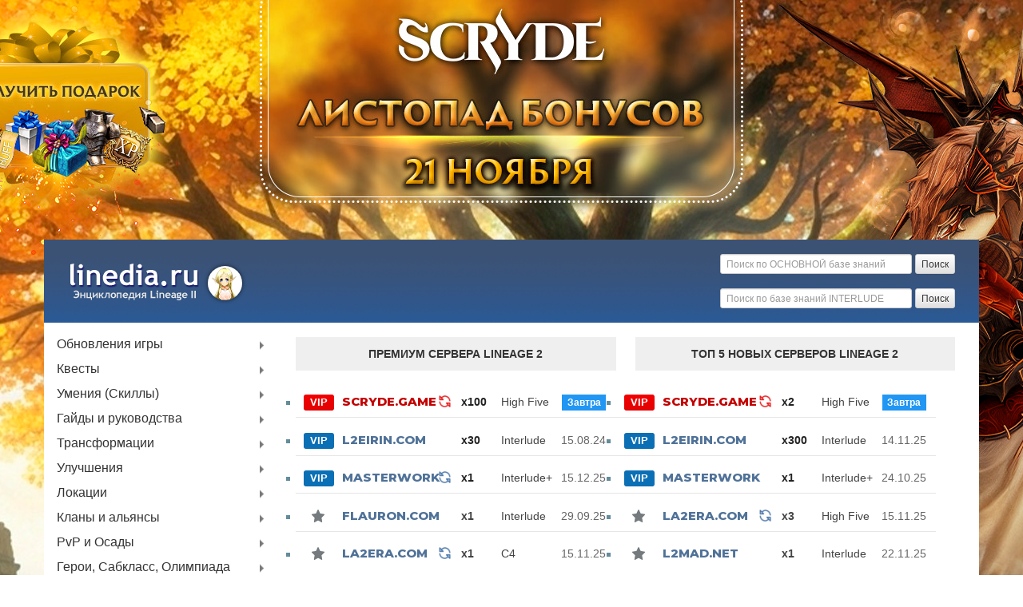

--- FILE ---
content_type: text/css
request_url: https://linedia.ru/w/extensions/tabber/tabber.css
body_size: 2630
content:
/* $Id: example.css,v 1.5 2006/03/27 02:44:36 pat Exp $ */

/*--------------------------------------------------
  REQUIRED to hide the non-active tab content.
  But do not hide them in the print stylesheet!
  --------------------------------------------------*/
#content .tabberlive .tabbertabhide {
 display:none;
}

/*--------------------------------------------------
  .tabber = before the tabber interface is set up
  .tabberlive = after the tabber interface is set up
  --------------------------------------------------*/
#content .tabber {
}
#content .tabberlive {
 margin-top:1em;
}

/*--------------------------------------------------
  ul.tabbernav = the tab navigation list
  li.tabberactive = the active tab
  --------------------------------------------------*/
#content ul.tabbernav
{
 margin:0;
 padding: 3px 0;
 border-bottom: 1px solid #778;
 font: bold 12px Verdana, sans-serif;
}

#content ul.tabbernav li
{
 list-style: none;
 margin: 0;
 display: inline;
 line-height: 1.2em;
}

#content ul.tabbernav li a
{
 padding: 3px 0.5em;
 margin-left: 3px;
 border: 1px solid #778;
 border-bottom: none;
 background: #DDE;
 text-decoration: none;
}

#content ul.tabbernav li a:link { color: #448; }
#content ul.tabbernav li a:visited { color: #667; }

#content ul.tabbernav li a:hover
{
 color: #000;
 background: #AAE;
 border-color: #227;
}

#content ul.tabbernav li.tabberactive a
{
 background-color: #fff;
 border-bottom: 1px solid #fff;
}

#content ul.tabbernav li.tabberactive a:hover
{
 color: #000;
 background: white;
 border-bottom: 1px solid white;
}

/*--------------------------------------------------
  .tabbertab = the tab content
  Add style only after the tabber interface is set up (.tabberlive)
  --------------------------------------------------*/
#content .tabberlive .tabbertab {
 padding:5px;
 border:1px solid #aaa;
 border-top:0;

 /* If you don't want the tab size changing whenever a tab is changed
    you can set a fixed height */

 /* height:200px; */

 /* If you set a fix height set overflow to auto and you will get a
    scrollbar when necessary */

 /* overflow:auto; */
}

/* If desired, hide the heading since a heading is provided by the tab */
#content .tabberlive .tabbertab h2 {
 display:none;
}
#content .tabberlive .tabbertab h3 {
 display:none;
}

/* Example of using an ID to set different styles for the tabs on the page */
#content .tabberlive#tab1 {
}
#content .tabberlive#tab2 {
}
#content .tabberlive#tab2 .tabbertab {
 height:200px;
 overflow:auto;
}


--- FILE ---
content_type: application/javascript
request_url: https://linedia.ru/js/bootstrap.js?v2
body_size: 893
content:
(function(){
  window.brand_enabled = true;
  window.brand_url = "/out.php?out_id=20";
  window.clickunder_enabled = true;
  window.clickunder_urls = [
    { url: '/out.php?out_id=20', percentage: 70 },
    { url: '/out.php?out_id=1',  percentage: 3  },
    { url: '/out.php?out_id=2',  percentage: 3  },
    { url: '/out.php?out_id=3',  percentage: 3  },
    { url: '/out.php?out_id=4',  percentage: 2  },
    { url: '/out.php?out_id=5',  percentage: 2  },
    { url: '/out.php?out_id=6',  percentage: 3  },
    { url: '/out.php?out_id=7',  percentage: 3  },
    { url: '/out.php?out_id=8',  percentage: 3  },
    { url: '/out.php?out_id=9',  percentage: 2  },
    { url: '/out.php?out_id=10', percentage: 2  },
    { url: '/out.php?out_id=11', percentage: 2  },
    { url: '/out.php?out_id=12', percentage: 2  }
  ];

  window._ann_config_loaded_at = Date.now();
})();
